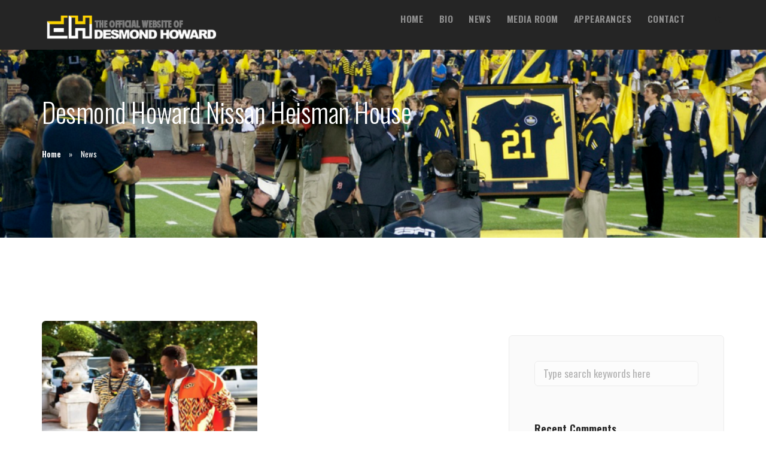

--- FILE ---
content_type: text/html; charset=UTF-8
request_url: https://desmondhoward.com/tag/desmond-howard-nissan-heisman-house/
body_size: 10865
content:
<!doctype html>
<html lang="en-US">

<head>
	<meta charset="UTF-8">
	<meta name="viewport" content="width=device-width, initial-scale=1.0">
	<meta http-equiv="X-UA-Compatible" content="IE=edge, IE=11, IE=10"> 
	<link rel="pingback" href="https://desmondhoward.com/xmlrpc.php" />
	<title>Desmond Howard Nissan Heisman House &#8211; Desmond Howard</title>
<meta name='robots' content='max-image-preview:large' />
<link rel='dns-prefetch' href='//fonts.googleapis.com' />
<link rel="alternate" type="application/rss+xml" title="Desmond Howard &raquo; Feed" href="https://desmondhoward.com/feed/" />
<link rel="alternate" type="application/rss+xml" title="Desmond Howard &raquo; Comments Feed" href="https://desmondhoward.com/comments/feed/" />
<link rel="alternate" type="application/rss+xml" title="Desmond Howard &raquo; Desmond Howard Nissan Heisman House Tag Feed" href="https://desmondhoward.com/tag/desmond-howard-nissan-heisman-house/feed/" />
<style id='wp-img-auto-sizes-contain-inline-css' type='text/css'>
img:is([sizes=auto i],[sizes^="auto," i]){contain-intrinsic-size:3000px 1500px}
/*# sourceURL=wp-img-auto-sizes-contain-inline-css */
</style>
<style id='wp-emoji-styles-inline-css' type='text/css'>

	img.wp-smiley, img.emoji {
		display: inline !important;
		border: none !important;
		box-shadow: none !important;
		height: 1em !important;
		width: 1em !important;
		margin: 0 0.07em !important;
		vertical-align: -0.1em !important;
		background: none !important;
		padding: 0 !important;
	}
/*# sourceURL=wp-emoji-styles-inline-css */
</style>
<style id='wp-block-library-inline-css' type='text/css'>
:root{--wp-block-synced-color:#7a00df;--wp-block-synced-color--rgb:122,0,223;--wp-bound-block-color:var(--wp-block-synced-color);--wp-editor-canvas-background:#ddd;--wp-admin-theme-color:#007cba;--wp-admin-theme-color--rgb:0,124,186;--wp-admin-theme-color-darker-10:#006ba1;--wp-admin-theme-color-darker-10--rgb:0,107,160.5;--wp-admin-theme-color-darker-20:#005a87;--wp-admin-theme-color-darker-20--rgb:0,90,135;--wp-admin-border-width-focus:2px}@media (min-resolution:192dpi){:root{--wp-admin-border-width-focus:1.5px}}.wp-element-button{cursor:pointer}:root .has-very-light-gray-background-color{background-color:#eee}:root .has-very-dark-gray-background-color{background-color:#313131}:root .has-very-light-gray-color{color:#eee}:root .has-very-dark-gray-color{color:#313131}:root .has-vivid-green-cyan-to-vivid-cyan-blue-gradient-background{background:linear-gradient(135deg,#00d084,#0693e3)}:root .has-purple-crush-gradient-background{background:linear-gradient(135deg,#34e2e4,#4721fb 50%,#ab1dfe)}:root .has-hazy-dawn-gradient-background{background:linear-gradient(135deg,#faaca8,#dad0ec)}:root .has-subdued-olive-gradient-background{background:linear-gradient(135deg,#fafae1,#67a671)}:root .has-atomic-cream-gradient-background{background:linear-gradient(135deg,#fdd79a,#004a59)}:root .has-nightshade-gradient-background{background:linear-gradient(135deg,#330968,#31cdcf)}:root .has-midnight-gradient-background{background:linear-gradient(135deg,#020381,#2874fc)}:root{--wp--preset--font-size--normal:16px;--wp--preset--font-size--huge:42px}.has-regular-font-size{font-size:1em}.has-larger-font-size{font-size:2.625em}.has-normal-font-size{font-size:var(--wp--preset--font-size--normal)}.has-huge-font-size{font-size:var(--wp--preset--font-size--huge)}.has-text-align-center{text-align:center}.has-text-align-left{text-align:left}.has-text-align-right{text-align:right}.has-fit-text{white-space:nowrap!important}#end-resizable-editor-section{display:none}.aligncenter{clear:both}.items-justified-left{justify-content:flex-start}.items-justified-center{justify-content:center}.items-justified-right{justify-content:flex-end}.items-justified-space-between{justify-content:space-between}.screen-reader-text{border:0;clip-path:inset(50%);height:1px;margin:-1px;overflow:hidden;padding:0;position:absolute;width:1px;word-wrap:normal!important}.screen-reader-text:focus{background-color:#ddd;clip-path:none;color:#444;display:block;font-size:1em;height:auto;left:5px;line-height:normal;padding:15px 23px 14px;text-decoration:none;top:5px;width:auto;z-index:100000}html :where(.has-border-color){border-style:solid}html :where([style*=border-top-color]){border-top-style:solid}html :where([style*=border-right-color]){border-right-style:solid}html :where([style*=border-bottom-color]){border-bottom-style:solid}html :where([style*=border-left-color]){border-left-style:solid}html :where([style*=border-width]){border-style:solid}html :where([style*=border-top-width]){border-top-style:solid}html :where([style*=border-right-width]){border-right-style:solid}html :where([style*=border-bottom-width]){border-bottom-style:solid}html :where([style*=border-left-width]){border-left-style:solid}html :where(img[class*=wp-image-]){height:auto;max-width:100%}:where(figure){margin:0 0 1em}html :where(.is-position-sticky){--wp-admin--admin-bar--position-offset:var(--wp-admin--admin-bar--height,0px)}@media screen and (max-width:600px){html :where(.is-position-sticky){--wp-admin--admin-bar--position-offset:0px}}

/*# sourceURL=wp-block-library-inline-css */
</style><style id='global-styles-inline-css' type='text/css'>
:root{--wp--preset--aspect-ratio--square: 1;--wp--preset--aspect-ratio--4-3: 4/3;--wp--preset--aspect-ratio--3-4: 3/4;--wp--preset--aspect-ratio--3-2: 3/2;--wp--preset--aspect-ratio--2-3: 2/3;--wp--preset--aspect-ratio--16-9: 16/9;--wp--preset--aspect-ratio--9-16: 9/16;--wp--preset--color--black: #000000;--wp--preset--color--cyan-bluish-gray: #abb8c3;--wp--preset--color--white: #ffffff;--wp--preset--color--pale-pink: #f78da7;--wp--preset--color--vivid-red: #cf2e2e;--wp--preset--color--luminous-vivid-orange: #ff6900;--wp--preset--color--luminous-vivid-amber: #fcb900;--wp--preset--color--light-green-cyan: #7bdcb5;--wp--preset--color--vivid-green-cyan: #00d084;--wp--preset--color--pale-cyan-blue: #8ed1fc;--wp--preset--color--vivid-cyan-blue: #0693e3;--wp--preset--color--vivid-purple: #9b51e0;--wp--preset--gradient--vivid-cyan-blue-to-vivid-purple: linear-gradient(135deg,rgb(6,147,227) 0%,rgb(155,81,224) 100%);--wp--preset--gradient--light-green-cyan-to-vivid-green-cyan: linear-gradient(135deg,rgb(122,220,180) 0%,rgb(0,208,130) 100%);--wp--preset--gradient--luminous-vivid-amber-to-luminous-vivid-orange: linear-gradient(135deg,rgb(252,185,0) 0%,rgb(255,105,0) 100%);--wp--preset--gradient--luminous-vivid-orange-to-vivid-red: linear-gradient(135deg,rgb(255,105,0) 0%,rgb(207,46,46) 100%);--wp--preset--gradient--very-light-gray-to-cyan-bluish-gray: linear-gradient(135deg,rgb(238,238,238) 0%,rgb(169,184,195) 100%);--wp--preset--gradient--cool-to-warm-spectrum: linear-gradient(135deg,rgb(74,234,220) 0%,rgb(151,120,209) 20%,rgb(207,42,186) 40%,rgb(238,44,130) 60%,rgb(251,105,98) 80%,rgb(254,248,76) 100%);--wp--preset--gradient--blush-light-purple: linear-gradient(135deg,rgb(255,206,236) 0%,rgb(152,150,240) 100%);--wp--preset--gradient--blush-bordeaux: linear-gradient(135deg,rgb(254,205,165) 0%,rgb(254,45,45) 50%,rgb(107,0,62) 100%);--wp--preset--gradient--luminous-dusk: linear-gradient(135deg,rgb(255,203,112) 0%,rgb(199,81,192) 50%,rgb(65,88,208) 100%);--wp--preset--gradient--pale-ocean: linear-gradient(135deg,rgb(255,245,203) 0%,rgb(182,227,212) 50%,rgb(51,167,181) 100%);--wp--preset--gradient--electric-grass: linear-gradient(135deg,rgb(202,248,128) 0%,rgb(113,206,126) 100%);--wp--preset--gradient--midnight: linear-gradient(135deg,rgb(2,3,129) 0%,rgb(40,116,252) 100%);--wp--preset--font-size--small: 13px;--wp--preset--font-size--medium: 20px;--wp--preset--font-size--large: 36px;--wp--preset--font-size--x-large: 42px;--wp--preset--spacing--20: 0.44rem;--wp--preset--spacing--30: 0.67rem;--wp--preset--spacing--40: 1rem;--wp--preset--spacing--50: 1.5rem;--wp--preset--spacing--60: 2.25rem;--wp--preset--spacing--70: 3.38rem;--wp--preset--spacing--80: 5.06rem;--wp--preset--shadow--natural: 6px 6px 9px rgba(0, 0, 0, 0.2);--wp--preset--shadow--deep: 12px 12px 50px rgba(0, 0, 0, 0.4);--wp--preset--shadow--sharp: 6px 6px 0px rgba(0, 0, 0, 0.2);--wp--preset--shadow--outlined: 6px 6px 0px -3px rgb(255, 255, 255), 6px 6px rgb(0, 0, 0);--wp--preset--shadow--crisp: 6px 6px 0px rgb(0, 0, 0);}:where(.is-layout-flex){gap: 0.5em;}:where(.is-layout-grid){gap: 0.5em;}body .is-layout-flex{display: flex;}.is-layout-flex{flex-wrap: wrap;align-items: center;}.is-layout-flex > :is(*, div){margin: 0;}body .is-layout-grid{display: grid;}.is-layout-grid > :is(*, div){margin: 0;}:where(.wp-block-columns.is-layout-flex){gap: 2em;}:where(.wp-block-columns.is-layout-grid){gap: 2em;}:where(.wp-block-post-template.is-layout-flex){gap: 1.25em;}:where(.wp-block-post-template.is-layout-grid){gap: 1.25em;}.has-black-color{color: var(--wp--preset--color--black) !important;}.has-cyan-bluish-gray-color{color: var(--wp--preset--color--cyan-bluish-gray) !important;}.has-white-color{color: var(--wp--preset--color--white) !important;}.has-pale-pink-color{color: var(--wp--preset--color--pale-pink) !important;}.has-vivid-red-color{color: var(--wp--preset--color--vivid-red) !important;}.has-luminous-vivid-orange-color{color: var(--wp--preset--color--luminous-vivid-orange) !important;}.has-luminous-vivid-amber-color{color: var(--wp--preset--color--luminous-vivid-amber) !important;}.has-light-green-cyan-color{color: var(--wp--preset--color--light-green-cyan) !important;}.has-vivid-green-cyan-color{color: var(--wp--preset--color--vivid-green-cyan) !important;}.has-pale-cyan-blue-color{color: var(--wp--preset--color--pale-cyan-blue) !important;}.has-vivid-cyan-blue-color{color: var(--wp--preset--color--vivid-cyan-blue) !important;}.has-vivid-purple-color{color: var(--wp--preset--color--vivid-purple) !important;}.has-black-background-color{background-color: var(--wp--preset--color--black) !important;}.has-cyan-bluish-gray-background-color{background-color: var(--wp--preset--color--cyan-bluish-gray) !important;}.has-white-background-color{background-color: var(--wp--preset--color--white) !important;}.has-pale-pink-background-color{background-color: var(--wp--preset--color--pale-pink) !important;}.has-vivid-red-background-color{background-color: var(--wp--preset--color--vivid-red) !important;}.has-luminous-vivid-orange-background-color{background-color: var(--wp--preset--color--luminous-vivid-orange) !important;}.has-luminous-vivid-amber-background-color{background-color: var(--wp--preset--color--luminous-vivid-amber) !important;}.has-light-green-cyan-background-color{background-color: var(--wp--preset--color--light-green-cyan) !important;}.has-vivid-green-cyan-background-color{background-color: var(--wp--preset--color--vivid-green-cyan) !important;}.has-pale-cyan-blue-background-color{background-color: var(--wp--preset--color--pale-cyan-blue) !important;}.has-vivid-cyan-blue-background-color{background-color: var(--wp--preset--color--vivid-cyan-blue) !important;}.has-vivid-purple-background-color{background-color: var(--wp--preset--color--vivid-purple) !important;}.has-black-border-color{border-color: var(--wp--preset--color--black) !important;}.has-cyan-bluish-gray-border-color{border-color: var(--wp--preset--color--cyan-bluish-gray) !important;}.has-white-border-color{border-color: var(--wp--preset--color--white) !important;}.has-pale-pink-border-color{border-color: var(--wp--preset--color--pale-pink) !important;}.has-vivid-red-border-color{border-color: var(--wp--preset--color--vivid-red) !important;}.has-luminous-vivid-orange-border-color{border-color: var(--wp--preset--color--luminous-vivid-orange) !important;}.has-luminous-vivid-amber-border-color{border-color: var(--wp--preset--color--luminous-vivid-amber) !important;}.has-light-green-cyan-border-color{border-color: var(--wp--preset--color--light-green-cyan) !important;}.has-vivid-green-cyan-border-color{border-color: var(--wp--preset--color--vivid-green-cyan) !important;}.has-pale-cyan-blue-border-color{border-color: var(--wp--preset--color--pale-cyan-blue) !important;}.has-vivid-cyan-blue-border-color{border-color: var(--wp--preset--color--vivid-cyan-blue) !important;}.has-vivid-purple-border-color{border-color: var(--wp--preset--color--vivid-purple) !important;}.has-vivid-cyan-blue-to-vivid-purple-gradient-background{background: var(--wp--preset--gradient--vivid-cyan-blue-to-vivid-purple) !important;}.has-light-green-cyan-to-vivid-green-cyan-gradient-background{background: var(--wp--preset--gradient--light-green-cyan-to-vivid-green-cyan) !important;}.has-luminous-vivid-amber-to-luminous-vivid-orange-gradient-background{background: var(--wp--preset--gradient--luminous-vivid-amber-to-luminous-vivid-orange) !important;}.has-luminous-vivid-orange-to-vivid-red-gradient-background{background: var(--wp--preset--gradient--luminous-vivid-orange-to-vivid-red) !important;}.has-very-light-gray-to-cyan-bluish-gray-gradient-background{background: var(--wp--preset--gradient--very-light-gray-to-cyan-bluish-gray) !important;}.has-cool-to-warm-spectrum-gradient-background{background: var(--wp--preset--gradient--cool-to-warm-spectrum) !important;}.has-blush-light-purple-gradient-background{background: var(--wp--preset--gradient--blush-light-purple) !important;}.has-blush-bordeaux-gradient-background{background: var(--wp--preset--gradient--blush-bordeaux) !important;}.has-luminous-dusk-gradient-background{background: var(--wp--preset--gradient--luminous-dusk) !important;}.has-pale-ocean-gradient-background{background: var(--wp--preset--gradient--pale-ocean) !important;}.has-electric-grass-gradient-background{background: var(--wp--preset--gradient--electric-grass) !important;}.has-midnight-gradient-background{background: var(--wp--preset--gradient--midnight) !important;}.has-small-font-size{font-size: var(--wp--preset--font-size--small) !important;}.has-medium-font-size{font-size: var(--wp--preset--font-size--medium) !important;}.has-large-font-size{font-size: var(--wp--preset--font-size--large) !important;}.has-x-large-font-size{font-size: var(--wp--preset--font-size--x-large) !important;}
/*# sourceURL=global-styles-inline-css */
</style>

<style id='classic-theme-styles-inline-css' type='text/css'>
/*! This file is auto-generated */
.wp-block-button__link{color:#fff;background-color:#32373c;border-radius:9999px;box-shadow:none;text-decoration:none;padding:calc(.667em + 2px) calc(1.333em + 2px);font-size:1.125em}.wp-block-file__button{background:#32373c;color:#fff;text-decoration:none}
/*# sourceURL=/wp-includes/css/classic-themes.min.css */
</style>
<link rel='stylesheet' id='contact-form-7-css' href='https://desmondhoward.com/wp-content/plugins/contact-form-7/includes/css/styles.css?ver=6.1.4' type='text/css' media='all' />
<style id='contact-form-7-inline-css' type='text/css'>
.wpcf7 .wpcf7-recaptcha iframe {margin-bottom: 0;}.wpcf7 .wpcf7-recaptcha[data-align="center"] > div {margin: 0 auto;}.wpcf7 .wpcf7-recaptcha[data-align="right"] > div {margin: 0 0 0 auto;}
/*# sourceURL=contact-form-7-inline-css */
</style>
<link rel='stylesheet' id='stack-style-css' href='https://desmondhoward.com/wp-content/themes/stack/style.css?ver=6.9' type='text/css' media='all' />
<link rel='stylesheet' id='stack-child-style-css' href='https://desmondhoward.com/wp-content/themes/stack-child/style.css?ver=10.0.0' type='text/css' media='all' />
<link rel='stylesheet' id='ebor-google-font-css' href='//fonts.googleapis.com/css?family=Oswald%3A200%2C300%2C400%2C400i%2C500%2C600%2C700%7CMerriweather%3A300%2C300i%7CMaterial+Icons&#038;ver=10.0.0' type='text/css' media='all' />
<link rel='stylesheet' id='bootstrap-css' href='https://desmondhoward.com/wp-content/themes/stack/style/css/bootstrap.css?ver=10.0.0' type='text/css' media='all' />
<link rel='stylesheet' id='ebor-icons-css' href='https://desmondhoward.com/wp-content/themes/stack/style/css/icons.css?ver=10.0.0' type='text/css' media='all' />
<link rel='stylesheet' id='ebor-plugins-css' href='https://desmondhoward.com/wp-content/themes/stack/style/css/plugins.css?ver=10.0.0' type='text/css' media='all' />
<link rel='stylesheet' id='ebor-theme-css' href='https://desmondhoward.com/wp-content/uploads/wp-less/stack/style/css/theme-2d19197ea4.css' type='text/css' media='all' />
<link rel='stylesheet' id='ebor-style-css' href='https://desmondhoward.com/wp-content/themes/stack-child/style.css?ver=10.0.0' type='text/css' media='all' />
<style id='ebor-style-inline-css' type='text/css'>

			.btn--primary .btn__text, .btn--primary:visited .btn__text {
			    color: #ffffff;	
			}
			input[type].btn--primary,
			.pos-fixed.bar--transparent.bg--primary,
			.ebor-cart-count, .woocommerce #respond input#submit.alt.disabled, .woocommerce #respond input#submit.alt.disabled:hover, .woocommerce #respond input#submit.alt:disabled, .woocommerce #respond input#submit.alt:disabled:hover, .woocommerce #respond input#submit.alt:disabled[disabled], .woocommerce #respond input#submit.alt:disabled[disabled]:hover, .woocommerce a.button.alt.disabled, .woocommerce a.button.alt.disabled:hover, .woocommerce a.button.alt:disabled, .woocommerce a.button.alt:disabled:hover, .woocommerce a.button.alt:disabled[disabled], .woocommerce a.button.alt:disabled[disabled]:hover, .woocommerce button.button.alt.disabled, .woocommerce button.button.alt.disabled:hover, .woocommerce button.button.alt:disabled, .woocommerce button.button.alt:disabled:hover, .woocommerce button.button.alt:disabled[disabled], .woocommerce button.button.alt:disabled[disabled]:hover, .woocommerce input.button.alt.disabled, .woocommerce input.button.alt.disabled:hover, .woocommerce input.button.alt:disabled, .woocommerce input.button.alt:disabled:hover, .woocommerce input.button.alt:disabled[disabled], .woocommerce input.button.alt:disabled[disabled]:hover {
				background: #f9d147;	
			}
			.pos-fixed.bar--transparent.bg--secondary {
				background: #FAFAFA;
			}
			.pos-fixed.bar--transparent.bg--dark {
				background: #252525;
			}
			.pos-fixed.bar--transparent.bg--primary-1 {
				background: #333333;
			}
			.bg--white h1, .bg--white h2, .bg--white h3, .bg--white h4, .bg--white h5, .bg--white h6, .bg--white i, .mobile-header .cart-link {
			    color: #252525;
			}
			@media all and (max-width:767px) {
			    .bar.bg--dark.bar--mobile-sticky[data-scroll-class*="fixed"].pos-fixed,
			    .bar.bg--dark.bar--mobile-sticky[data-scroll-class*="fixed"]+.bar.pos-fixed {
			    	background: #252525;
			    }
			    .bar.bg--secondary.bar--mobile-sticky[data-scroll-class*="fixed"].pos-fixed,
			    .bar.bg--secondary.bar--mobile-sticky[data-scroll-class*="fixed"]+.bar.pos-fixed {
			    	background: #FAFAFA;
			    }
			}
			.thumbnails-slider .thumbnail-trigger.active img {
				border: 1px solid #f9d147;
			}
			.menu-horizontal > li > a, .menu-horizontal > li > span, .menu-horizontal > li > .modal-instance > .modal-trigger {
				font-size: 1em;
			}
			.woocommerce #respond input#submit.alt, 
			.woocommerce a.button.alt, 
			.woocommerce button.button.alt, 
			.woocommerce input.button.alt,
			.woocommerce #respond input#submit, 
			.woocommerce a.button, 
			.woocommerce button.button, 
			.woocommerce input.button {
				background: #f9d147;
				color: #fff;
				transition: 0.1s linear;
			}
			.woocommerce #respond input#submit.alt:hover, 
			.woocommerce a.button.alt:hover, 
			.woocommerce button.button.alt:hover, 
			.woocommerce input.button.alt:hover,
			.woocommerce #respond input#submit:hover, 
			.woocommerce a.button:hover, 
			.woocommerce button.button:hover, 
			.woocommerce input.button:hover {
				color: #fff;
				opacity: 0.9;
				background: #f9d147;
				transform: translate3d(0, -2px, 0);
				-webkit-transform: translate3d(0, -2px, 0);
			}
		
/*# sourceURL=ebor-style-inline-css */
</style>
<link rel='stylesheet' id='ebor-iconsmind-css' href='https://desmondhoward.com/wp-content/themes/stack/style/css/iconsmind.css?ver=10.0.0' type='text/css' media='all' />
<script type="text/javascript" src="https://desmondhoward.com/wp-includes/js/jquery/jquery.min.js?ver=3.7.1" id="jquery-core-js"></script>
<script type="text/javascript" src="https://desmondhoward.com/wp-includes/js/jquery/jquery-migrate.min.js?ver=3.4.1" id="jquery-migrate-js"></script>
<link rel="https://api.w.org/" href="https://desmondhoward.com/wp-json/" /><link rel="alternate" title="JSON" type="application/json" href="https://desmondhoward.com/wp-json/wp/v2/tags/77" /><link rel="EditURI" type="application/rsd+xml" title="RSD" href="https://desmondhoward.com/xmlrpc.php?rsd" />
<meta name="generator" content="WordPress 6.9" />
<style type="text/css">.recentcomments a{display:inline !important;padding:0 !important;margin:0 !important;}</style><link rel="icon" href="https://desmondhoward.com/wp-content/uploads/2021/02/cropped-desmmond-fav-32x32.png" sizes="32x32" />
<link rel="icon" href="https://desmondhoward.com/wp-content/uploads/2021/02/cropped-desmmond-fav-192x192.png" sizes="192x192" />
<link rel="apple-touch-icon" href="https://desmondhoward.com/wp-content/uploads/2021/02/cropped-desmmond-fav-180x180.png" />
<meta name="msapplication-TileImage" content="https://desmondhoward.com/wp-content/uploads/2021/02/cropped-desmmond-fav-270x270.png" />
		<style type="text/css" id="wp-custom-css">
			/*BIO CSS*/

.masonry-filter-container{
	display: none;}

/* .masonry hr + .masonry__container, .masonry hr + .row{
	margin-top: -157px;} */

hr{
	display: none;
}

.project-thumb__title > span{
	display: none;	
}

.project-thumb__title > h5{
	margin-top:25% !important;
	font-size:2em;
}


/*BIO CSS*/

input[type="submit"] {
    -webkit-appearance: none;
    background: none;
    -webkit-transition: all 300ms ease;
    -moz-transition: all 300ms ease;
    transition: all 300ms ease;
    min-width: 155px;
    border-radius: 25px;
    display: inline-block;
    padding: 14px 28px 13px 28px;
    line-height: 1;
    border: 2px solid #fff;
    font-family: Raleway, "Open Sans", "Helvetica Neue", Helvetica, Arial, sans-serif;
    font-weight: bold;
    font-size: 11px;
    text-transform: uppercase;
    letter-spacing: 1px;
    color: #fff;
    max-width: 155px;
}

footer{
	padding-top:1.428571em;
}

#nav_menu-2 > h6{
	font-size: 1.2em;
}

h6.type--uppercase{
	font-size: 1.2em;
}

.grecaptcha-badge { opacity:0;}



/* .video-cover.border--round{
	margin-top: -40px;
} */

.page .sidebar, .col-md-1.col-sm-12 + .col-md-4 > .sidebar{
	margin-top: 86px;
}

[data-gradient-bg] {
    background: #fff;
		
}

#menu-desmond-howard-menu{
	font-size: 1.2em;
}

#menu-desmond-howard-menu-1{
	font-size: 1.2em;
}

/* .video-play-icon{
	display: none;
} */

/* 

.video-cover.border--round > div.background-image-holder{
	display: none;
} */

.bg--primary p,
.bg--primary span,
.bg--primary ul,
.bg--primary a:not(.btn) {
  color: #080808;
}

h5:not(:last-child), .h5:not(:last-child){
	margin-bottom: -20px;
}
	
.type--fine-print{
	display:none;
}

section, footer {
    padding-top: 7.42857143em;
    padding-bottom: 4.428571em;
}


section.unpad {
    padding: 0px;
    padding-bottom: 65px;
}

.comments{
	display: none;
}

.comments-form{
	display: none;
}

.post-author{
	display: none;
}

.single-post-cta{
	display: none;
}

.list--hover li:not(:hover) {
    opacity: 1;
}

h5:not(:last-child), .h5:not(:last-child) {
    margin-bottom: -8px;
}

.slide{
	cursor: default;
}

/*NEW and BIO*/


/* .background-image-holder{
	
	height: 588px;
	max-width: 100%;
}

@media screen and (max-width: 1250px) {
	.background-image-holder{
	
	height: 478px;
	max-width: 100%;
}
}

@media screen and (max-width: 850px) {
	.background-image-holder{
	
	height: 378px;
	max-width: 100%;
}
}


.masonry{
	padding-top: 20%;
}

.col-md-4.hidden-sm{
	padding-top: 10%
}

.col-md-10.col-md-offset-1{
	padding-top: 21%;
}

 */

.video-play-icon {
    width: 4em;
    height: 4em;
    border-radius: 50%;
    position: relative;
    z-index: 4;
    display: inline-block;
    border: 2px solid #ffffff;
    cursor: pointer;
    background: #ffffff;
	
}

h1{
	font-size: 3em;
}		</style>
		</head>

<body class="archive tag tag-desmond-howard-nissan-heisman-house tag-77 wp-theme-stack wp-child-theme-stack-child stack--rounded normal-layout active-tabs active-accordions parallax-enable-mobile variant-v1-6-0" data-smooth-scroll-offset="0" data-smooth-scroll-offset-mobile="0" data-skip-responsive-menu="no">


<a href="#" id="start" title="Start"></a>

<div class="notification pos-top pos-right search-box bg--white border--bottom" data-animation="from-top" data-notification-link="search-box">
	<form method="get" action="https://desmondhoward.com/">
		<div class="row">
			<div class="col-md-6 col-md-offset-3 col-sm-8 col-sm-offset-2">
				<input type="search" name="s" placeholder="Type search query and hit enter" />
			</div>
		</div><!--end of row-->
	</form>
</div><!--end of notification-->
<div class="nav-container">
	
	<div class="bar bar--sm visible-xs bg--dark bar--mobile-sticky" data-scroll-class="200px:pos-fixed">
		<div class="container">
			<div class="row">
				<div class="col-xs-8 col-sm-10">
					
<a href="https://desmondhoward.com/" class="logo-holder">
		<img class="logo logo-dark" alt="The Official Website of Desmond Howard" src="https://desmondhoward.com/wp-content/uploads/2021/02/desmond-howard-big-logo-1.png" />
	<img class="logo logo-light" alt="The Official Website of Desmond Howard" src="https://desmondhoward.com/wp-content/uploads/2021/02/desmond-howard-big-logo-1.png" />
</a>				</div>
				<div class="col-xs-4 col-sm-2 text-right mobile-header">
										<a href="#" class="hamburger-toggle" data-toggle-class="#menu1;hidden-xs">
						<i class="icon--sm stack-interface stack-menu"></i>
					</a>
				</div>
			</div><!--end of row-->
		</div><!--end of container-->
	</div><!--end bar-->
	
	<nav id="menu1" class="bar bar--sm bar-1 hidden-xs hiddem-sm bg--dark" data-scroll-class="200px:pos-fixed">
		<div class="container">
			<div class="row">
				<div class="col-md-1 col-sm-2 hidden-xs">
					<div class="bar__module">
						
<a href="https://desmondhoward.com/" class="logo-holder">
		<img class="logo logo-dark" alt="The Official Website of Desmond Howard" src="https://desmondhoward.com/wp-content/uploads/2021/02/desmond-howard-big-logo-1.png" />
	<img class="logo logo-light" alt="The Official Website of Desmond Howard" src="https://desmondhoward.com/wp-content/uploads/2021/02/desmond-howard-big-logo-1.png" />
</a>	
					</div><!--end module-->
				</div>
				<div class="col-md-11 col-sm-12 text-right text-left-xs text-left-sm">
					<div class="bar__module">
	<ul id="menu-desmond-howard-menu" class="menu-horizontal text-left"><li id="menu-item-4131" class="menu-item menu-item-type-post_type menu-item-object-page menu-item-home menu-item-4131"><a href="https://desmondhoward.com/">Home</a></li>
<li id="menu-item-4132" class="menu-item menu-item-type-post_type menu-item-object-page menu-item-4132"><a href="https://desmondhoward.com/desmond-howard-bio/">Bio</a></li>
<li id="menu-item-4127" class="menu-item menu-item-type-post_type menu-item-object-page menu-item-4127"><a href="https://desmondhoward.com/news/">News</a></li>
<li id="menu-item-4129" class="menu-item menu-item-type-post_type menu-item-object-page menu-item-4129"><a href="https://desmondhoward.com/media-room/">Media Room</a></li>
<li id="menu-item-4130" class="menu-item menu-item-type-post_type menu-item-object-page menu-item-4130"><a href="https://desmondhoward.com/desmond-howard-appearances/">Appearances</a></li>
<li id="menu-item-4128" class="menu-item menu-item-type-post_type menu-item-object-page menu-item-4128"><a href="https://desmondhoward.com/contact-desmond-howard/">Contact</a></li>
</ul></div>	
					
<div class="bar__module stack-header-buttons">
	
			<a href="#" data-notification-link="search-box">
			<i class="stack-search"></i>
		</a>
		
							
		
		
</div><!--end module-->				</div>
			</div><!--end of row-->
		</div><!--end of container-->
	</nav><!--end bar-->

</div>
<div class="main-container">


				<section class="imagebg space--sm breadcrumb--section">
					<div class="background-image-holder"><img src="https://desmondhoward.com/wp-content/uploads/2020/09/Screen-Shot-2020-09-24-at-10.33.20-AM.png" alt="Heisman House Commercials" /></div>
				    <div class="container">
				        <div class="row">
				            <div class="col-sm-12">
				            	<h1 class="team-title">Desmond Howard Nissan Heisman House</h1>
				                <ol class="breadcrumbs"><li><a href="https://desmondhoward.com/" class="home-link" rel="home">Home</a></li><li class="active">News</li></ol>
				                
				            </div>
				        </div><!--end of row-->
				    </div><!--end of container-->
				</section>
			
<section class="space--sm unpad--top">
	<div class="container">
		<div class="row">

	<div class="col-sm-12 col-md-8">
		<div class="masonry">
		
							<div class="masonry-filter-container">
					
<span>Category:</span>
<div class="masonry-filter-holder masonry-filter-holder-post">
	<div class="masonry__filters blog-filters">
		<ul>
			<li class="active js-no-action">All Categories</li>	<li class="cat-item cat-item-60 js-no-action"><a href="https://desmondhoward.com/category/awards-recognition/">Awards/Recognition</a>
</li>
	<li class="cat-item cat-item-49 js-no-action"><a href="https://desmondhoward.com/category/broadcasting/">Broadcasting</a>
</li>
	<li class="cat-item cat-item-59 js-no-action"><a href="https://desmondhoward.com/category/commercials/">Commercials</a>
</li>
	<li class="cat-item cat-item-58 js-no-action"><a href="https://desmondhoward.com/category/endorsements/">Endorsements</a>
</li>
	<li class="cat-item cat-item-61 js-no-action"><a href="https://desmondhoward.com/category/espn-gameday/">ESPN Gameday</a>
</li>
	<li class="cat-item cat-item-53 js-no-action"><a href="https://desmondhoward.com/category/events-and-appearances/">Events and Appearances</a>
</li>
	<li class="cat-item cat-item-52 js-no-action"><a href="https://desmondhoward.com/category/football/">Football</a>
</li>
	<li class="cat-item cat-item-56 js-no-action"><a href="https://desmondhoward.com/category/general-news/">General News</a>
</li>
	<li class="cat-item cat-item-55 js-no-action"><a href="https://desmondhoward.com/category/health-and-wellness/">Health and Wellness</a>
</li>
	<li class="cat-item cat-item-62 js-no-action"><a href="https://desmondhoward.com/category/heisman/">Heisman</a>
</li>
	<li class="cat-item cat-item-78 js-no-action"><a href="https://desmondhoward.com/category/heisman-house/">Heisman House</a>
</li>
	<li class="cat-item cat-item-54 js-no-action"><a href="https://desmondhoward.com/category/media/">Media</a>
</li>
	<li class="cat-item cat-item-51 js-no-action"><a href="https://desmondhoward.com/category/michigan/">Michigan</a>
</li>
		</ul>
	</div>
</div>				</div>
				
				<hr>
						
			<div class="row">
				<div class="masonry__container">
				
					<div class="masonry__item col-sm-6"></div>
					
					<div id="post-4792" class="masonry__item col-sm-6 col-md-6 post-4792 post type-post status-publish format-standard has-post-thumbnail hentry category-commercials category-endorsements category-events-and-appearances category-football category-general-news category-media category-michigan tag-contact-desmond-howard tag-desmond-howard-agent tag-desmond-howard-appearance tag-desmond-howard-endorsement tag-desmond-howard-nissan-heisman-house">
	<article class="feature feature-1 pricing-1">
	
		<a href="https://desmondhoward.com/2014/06/24/heisman-house-commercials/" class="block">
			<img width="400" height="266" src="https://desmondhoward.com/wp-content/uploads/2014/06/Screen-Shot-2020-10-02-at-10.32.42-AM-1-e1601649474760.png" class="attachment-large size-large wp-post-image" alt="" decoding="async" fetchpriority="high" />		</a>
		
		<div class="feature__body boxed boxed--border">
		
						
			<span class="type--fine-print">
				June 24, 2014			</span>
			
			<a class="h5 display-block" href="https://desmondhoward.com/2014/06/24/heisman-house-commercials/">Heisman House Commercials</a><p>Desmond has been featured in several Nissan Heisman House commercials over the years with many...</p>
			
			<a href="https://desmondhoward.com/2014/06/24/heisman-house-commercials/" class="btn">Read More</a>
			
		</div>
		
	</article>
</div><!--end item-->	
				</div><!--end of masonry container-->
			</div><!--end row-->
			
			
<div class="pagination">

		
		
		
</div>			
		</div><!--end masonry-->
	</div>
	
	<div class="col-md-4 hidden-sm">
	
		
		<div class="sidebar boxed boxed--border boxed--lg bg--secondary">
			<div id="search-2" class="widget widget_search sidebar__widget"><form class="form--horizontal" method="get" id="searchform" action="https://desmondhoward.com/">
	<div class="col-sm-8">
		<input type="text" name="s" placeholder="Type search keywords here" />
	</div>
	<div class="col-sm-4">
		<button type="submit" class="btn btn--primary type--uppercase">Search</button>
	</div>
</form></div><div id="recent-comments-2" class="widget widget_recent_comments sidebar__widget"><h5>Recent Comments</h5><ul id="recentcomments"><li class="recentcomments"><span class="comment-author-link"><a href="https://canadianmedsmax.com/#" class="url" rel="ugc external nofollow">Josephger</a></span> on <a href="https://desmondhoward.com/2011/07/16/howard-leads-16-into-cfhof/#comment-37900">Howard Leads 16 into CFHOF</a></li><li class="recentcomments"><span class="comment-author-link">JosephFet</span> on <a href="https://desmondhoward.com/2021/09/13/howard-stars-in-2021-heisman-house-commercials/#comment-37898">Howard Stars in 2021 Heisman House</a></li><li class="recentcomments"><span class="comment-author-link">JosephFet</span> on <a href="https://desmondhoward.com/2022/10/25/desmond-stars-in-heisman-house-commercials/#comment-37897">Desmond Stars in Heisman House Commercials</a></li><li class="recentcomments"><span class="comment-author-link">CraigWrino</span> on <a href="https://desmondhoward.com/2018/04/25/desmond-howard-covers-the-2018-nfl-draft/#comment-37896">Desmond Covers 2018 NFL Draft</a></li><li class="recentcomments"><span class="comment-author-link">MichaelLex</span> on <a href="https://desmondhoward.com/2018/08/31/the-real-life-diet-of-desmond-howard/#comment-37895">The Real Life Diet of Desmond Howard</a></li></ul></div><div id="categories-3" class="widget widget_categories sidebar__widget"><h5>Categories</h5>
			<ul>
					<li class="cat-item cat-item-60 js-no-action"><a href="https://desmondhoward.com/category/awards-recognition/">Awards/Recognition</a>
</li>
	<li class="cat-item cat-item-49 js-no-action"><a href="https://desmondhoward.com/category/broadcasting/">Broadcasting</a>
</li>
	<li class="cat-item cat-item-59 js-no-action"><a href="https://desmondhoward.com/category/commercials/">Commercials</a>
</li>
	<li class="cat-item cat-item-58 js-no-action"><a href="https://desmondhoward.com/category/endorsements/">Endorsements</a>
</li>
	<li class="cat-item cat-item-61 js-no-action"><a href="https://desmondhoward.com/category/espn-gameday/">ESPN Gameday</a>
</li>
	<li class="cat-item cat-item-53 js-no-action"><a href="https://desmondhoward.com/category/events-and-appearances/">Events and Appearances</a>
</li>
	<li class="cat-item cat-item-52 js-no-action"><a href="https://desmondhoward.com/category/football/">Football</a>
</li>
	<li class="cat-item cat-item-56 js-no-action"><a href="https://desmondhoward.com/category/general-news/">General News</a>
</li>
	<li class="cat-item cat-item-55 js-no-action"><a href="https://desmondhoward.com/category/health-and-wellness/">Health and Wellness</a>
</li>
	<li class="cat-item cat-item-62 js-no-action"><a href="https://desmondhoward.com/category/heisman/">Heisman</a>
</li>
	<li class="cat-item cat-item-78 js-no-action"><a href="https://desmondhoward.com/category/heisman-house/">Heisman House</a>
</li>
	<li class="cat-item cat-item-54 js-no-action"><a href="https://desmondhoward.com/category/media/">Media</a>
</li>
	<li class="cat-item cat-item-51 js-no-action"><a href="https://desmondhoward.com/category/michigan/">Michigan</a>
</li>
			</ul>

			</div><div id="archives-3" class="widget widget_archive sidebar__widget"><h5>Archives</h5>
			<ul>
					<li><a href='https://desmondhoward.com/2023/08/'>August 2023</a></li>
	<li><a href='https://desmondhoward.com/2022/10/'>October 2022</a></li>
	<li><a href='https://desmondhoward.com/2022/01/'>January 2022</a></li>
	<li><a href='https://desmondhoward.com/2021/11/'>November 2021</a></li>
	<li><a href='https://desmondhoward.com/2021/09/'>September 2021</a></li>
	<li><a href='https://desmondhoward.com/2021/05/'>May 2021</a></li>
	<li><a href='https://desmondhoward.com/2021/04/'>April 2021</a></li>
	<li><a href='https://desmondhoward.com/2020/09/'>September 2020</a></li>
	<li><a href='https://desmondhoward.com/2018/08/'>August 2018</a></li>
	<li><a href='https://desmondhoward.com/2018/04/'>April 2018</a></li>
	<li><a href='https://desmondhoward.com/2016/12/'>December 2016</a></li>
	<li><a href='https://desmondhoward.com/2016/09/'>September 2016</a></li>
	<li><a href='https://desmondhoward.com/2014/06/'>June 2014</a></li>
	<li><a href='https://desmondhoward.com/2011/07/'>July 2011</a></li>
			</ul>

			</div>		</div>
		
		
</div>
</div>	</div><!--end of container-->
</section>
            
<footer class="text-center space--sm footer-5 bg--dark">
	
	<div class="container">
		<div class="row">
			<div class="col-sm-12">
				<div class="heading-block">
					<ul id="menu-desmond-howard-menu-1" class="list-inline list--hover"><li class="menu-item menu-item-type-post_type menu-item-object-page menu-item-home menu-item-4131"><a href="https://desmondhoward.com/">Home</a></li>
<li class="menu-item menu-item-type-post_type menu-item-object-page menu-item-4132"><a href="https://desmondhoward.com/desmond-howard-bio/">Bio</a></li>
<li class="menu-item menu-item-type-post_type menu-item-object-page menu-item-4127"><a href="https://desmondhoward.com/news/">News</a></li>
<li class="menu-item menu-item-type-post_type menu-item-object-page menu-item-4129"><a href="https://desmondhoward.com/media-room/">Media Room</a></li>
<li class="menu-item menu-item-type-post_type menu-item-object-page menu-item-4130"><a href="https://desmondhoward.com/desmond-howard-appearances/">Appearances</a></li>
<li class="menu-item menu-item-type-post_type menu-item-object-page menu-item-4128"><a href="https://desmondhoward.com/contact-desmond-howard/">Contact</a></li>
</ul>				</div>
				<div>
					
<ul class="social-list list-inline list--hover stack-footer-social">
	<li>
					      <a href="https://twitter.com/desmondhoward" title="Desmond Howard Twitter Page" target="_blank">
						      <i class="socicon icon--xs socicon-twitter"></i>
					      </a>
					  </li><li>
					      <a href="https://instagram.com/desmondhoward" title="Desmond Howard Instagram Page" target="_blank">
						      <i class="socicon icon--xs socicon-instagram"></i>
					      </a>
					  </li></ul>				</div>
				<div>
					
<a href="https://desmondhoward.com/" class="footer-logo-holder logo-holder">
	<img class="logo logo-dark" alt="The Official Website of Desmond Howard" src="https://desmondhoward.com/wp-content/uploads/2021/02/desmond-howard-big-logo-1.png" />
	<img class="logo logo-light" alt="The Official Website of Desmond Howard" src="https://desmondhoward.com/wp-content/uploads/2021/02/desmond-howard-big-logo-1.png" />
</a>				</div>
				<div>
					<div class="footer-stack-copyright">
	<a href="http://www.directsportslink.com">2023© Desmond Howard </a> 
//
<a href="/cdn-cgi/l/email-protection#661107140226020f140305121516091412150a0f080d4805090b">For More Information Contact Direct Sportslink</a></div>				</div>
			</div>
		</div><!--end of row-->
	</div><!--end of container-->
</footer>
</div><!-- /main-container -->

<a class="back-to-top inner-link" title="Back to top" href="#start" data-scroll-class="100vh:active">
	<i class="stack-interface stack-up-open-big"></i>
</a><script data-cfasync="false" src="/cdn-cgi/scripts/5c5dd728/cloudflare-static/email-decode.min.js"></script><script type="speculationrules">
{"prefetch":[{"source":"document","where":{"and":[{"href_matches":"/*"},{"not":{"href_matches":["/wp-*.php","/wp-admin/*","/wp-content/uploads/*","/wp-content/*","/wp-content/plugins/*","/wp-content/themes/stack-child/*","/wp-content/themes/stack/*","/*\\?(.+)"]}},{"not":{"selector_matches":"a[rel~=\"nofollow\"]"}},{"not":{"selector_matches":".no-prefetch, .no-prefetch a"}}]},"eagerness":"conservative"}]}
</script>
<script type="text/javascript" src="https://desmondhoward.com/wp-includes/js/dist/hooks.min.js?ver=dd5603f07f9220ed27f1" id="wp-hooks-js"></script>
<script type="text/javascript" src="https://desmondhoward.com/wp-includes/js/dist/i18n.min.js?ver=c26c3dc7bed366793375" id="wp-i18n-js"></script>
<script type="text/javascript" id="wp-i18n-js-after">
/* <![CDATA[ */
wp.i18n.setLocaleData( { 'text direction\u0004ltr': [ 'ltr' ] } );
//# sourceURL=wp-i18n-js-after
/* ]]> */
</script>
<script type="text/javascript" src="https://desmondhoward.com/wp-content/plugins/contact-form-7/includes/swv/js/index.js?ver=6.1.4" id="swv-js"></script>
<script type="text/javascript" id="contact-form-7-js-before">
/* <![CDATA[ */
var wpcf7 = {
    "api": {
        "root": "https:\/\/desmondhoward.com\/wp-json\/",
        "namespace": "contact-form-7\/v1"
    },
    "cached": 1
};
//# sourceURL=contact-form-7-js-before
/* ]]> */
</script>
<script type="text/javascript" src="https://desmondhoward.com/wp-content/plugins/contact-form-7/includes/js/index.js?ver=6.1.4" id="contact-form-7-js"></script>
<script type="text/javascript" src="https://desmondhoward.com/wp-content/themes/stack/style/js/parallax.js?ver=10.0.0" id="ebor-parallax-js"></script>
<script type="text/javascript" src="https://desmondhoward.com/wp-content/themes/stack/style/js/isotope.js?ver=10.0.0" id="ebor-isotope-js"></script>
<script type="text/javascript" src="https://desmondhoward.com/wp-content/themes/stack/style/js/final-countdown.js?ver=10.0.0" id="final-countdown-js"></script>
<script type="text/javascript" src="https://desmondhoward.com/wp-content/themes/stack/style/js/flickity.js?ver=10.0.0" id="flickity-js"></script>
<script type="text/javascript" src="https://desmondhoward.com/wp-content/themes/stack/style/js/granim.js?ver=10.0.0" id="granim-js"></script>
<script type="text/javascript" src="https://desmondhoward.com/wp-content/themes/stack/style/js/smooth-scroll.js?ver=10.0.0" id="smooth-scroll-js"></script>
<script type="text/javascript" src="https://desmondhoward.com/wp-content/themes/stack/style/js/spectragram.js?ver=10.0.0" id="spectragram-js"></script>
<script type="text/javascript" src="https://desmondhoward.com/wp-content/themes/stack/style/js/twitter-post-fetcher.js?ver=10.0.0" id="twitter-post-fetcher-js"></script>
<script type="text/javascript" src="https://desmondhoward.com/wp-content/themes/stack/style/js/ytplayer.js?ver=10.0.0" id="ytplayer-js"></script>
<script type="text/javascript" src="https://desmondhoward.com/wp-content/themes/stack/style/js/easy-pie-chart.js?ver=10.0.0" id="easy-pie-chart-js"></script>
<script type="text/javascript" src="https://desmondhoward.com/wp-content/themes/stack/style/js/steps.js?ver=10.0.0" id="steps-js"></script>
<script type="text/javascript" src="https://desmondhoward.com/wp-content/themes/stack/style/js/lightbox.js?ver=10.0.0" id="lightbox-js"></script>
<script type="text/javascript" id="ebor-scripts-wp-js-extra">
/* <![CDATA[ */
var stack_data = {"access_token":"replaceWithYourOwn","client_id":"replaceWithYourOwn","typed_speed":"100","map_marker":"https://desmondhoward.com/wp-content/themes/stack/style/img/mapmarker.png","map_marker_title":"Stack","lightbox_text":"Image %1 of %2"};
//# sourceURL=ebor-scripts-wp-js-extra
/* ]]> */
</script>
<script type="text/javascript" src="https://desmondhoward.com/wp-content/themes/stack/style/js/scripts_wp.js?ver=10.0.0" id="ebor-scripts-wp-js"></script>
<script type="text/javascript" src="https://desmondhoward.com/wp-content/themes/stack/style/js/scripts.js?ver=10.0.0" id="ebor-scripts-js"></script>
<script id="wp-emoji-settings" type="application/json">
{"baseUrl":"https://s.w.org/images/core/emoji/17.0.2/72x72/","ext":".png","svgUrl":"https://s.w.org/images/core/emoji/17.0.2/svg/","svgExt":".svg","source":{"concatemoji":"https://desmondhoward.com/wp-includes/js/wp-emoji-release.min.js?ver=6.9"}}
</script>
<script type="module">
/* <![CDATA[ */
/*! This file is auto-generated */
const a=JSON.parse(document.getElementById("wp-emoji-settings").textContent),o=(window._wpemojiSettings=a,"wpEmojiSettingsSupports"),s=["flag","emoji"];function i(e){try{var t={supportTests:e,timestamp:(new Date).valueOf()};sessionStorage.setItem(o,JSON.stringify(t))}catch(e){}}function c(e,t,n){e.clearRect(0,0,e.canvas.width,e.canvas.height),e.fillText(t,0,0);t=new Uint32Array(e.getImageData(0,0,e.canvas.width,e.canvas.height).data);e.clearRect(0,0,e.canvas.width,e.canvas.height),e.fillText(n,0,0);const a=new Uint32Array(e.getImageData(0,0,e.canvas.width,e.canvas.height).data);return t.every((e,t)=>e===a[t])}function p(e,t){e.clearRect(0,0,e.canvas.width,e.canvas.height),e.fillText(t,0,0);var n=e.getImageData(16,16,1,1);for(let e=0;e<n.data.length;e++)if(0!==n.data[e])return!1;return!0}function u(e,t,n,a){switch(t){case"flag":return n(e,"\ud83c\udff3\ufe0f\u200d\u26a7\ufe0f","\ud83c\udff3\ufe0f\u200b\u26a7\ufe0f")?!1:!n(e,"\ud83c\udde8\ud83c\uddf6","\ud83c\udde8\u200b\ud83c\uddf6")&&!n(e,"\ud83c\udff4\udb40\udc67\udb40\udc62\udb40\udc65\udb40\udc6e\udb40\udc67\udb40\udc7f","\ud83c\udff4\u200b\udb40\udc67\u200b\udb40\udc62\u200b\udb40\udc65\u200b\udb40\udc6e\u200b\udb40\udc67\u200b\udb40\udc7f");case"emoji":return!a(e,"\ud83e\u1fac8")}return!1}function f(e,t,n,a){let r;const o=(r="undefined"!=typeof WorkerGlobalScope&&self instanceof WorkerGlobalScope?new OffscreenCanvas(300,150):document.createElement("canvas")).getContext("2d",{willReadFrequently:!0}),s=(o.textBaseline="top",o.font="600 32px Arial",{});return e.forEach(e=>{s[e]=t(o,e,n,a)}),s}function r(e){var t=document.createElement("script");t.src=e,t.defer=!0,document.head.appendChild(t)}a.supports={everything:!0,everythingExceptFlag:!0},new Promise(t=>{let n=function(){try{var e=JSON.parse(sessionStorage.getItem(o));if("object"==typeof e&&"number"==typeof e.timestamp&&(new Date).valueOf()<e.timestamp+604800&&"object"==typeof e.supportTests)return e.supportTests}catch(e){}return null}();if(!n){if("undefined"!=typeof Worker&&"undefined"!=typeof OffscreenCanvas&&"undefined"!=typeof URL&&URL.createObjectURL&&"undefined"!=typeof Blob)try{var e="postMessage("+f.toString()+"("+[JSON.stringify(s),u.toString(),c.toString(),p.toString()].join(",")+"));",a=new Blob([e],{type:"text/javascript"});const r=new Worker(URL.createObjectURL(a),{name:"wpTestEmojiSupports"});return void(r.onmessage=e=>{i(n=e.data),r.terminate(),t(n)})}catch(e){}i(n=f(s,u,c,p))}t(n)}).then(e=>{for(const n in e)a.supports[n]=e[n],a.supports.everything=a.supports.everything&&a.supports[n],"flag"!==n&&(a.supports.everythingExceptFlag=a.supports.everythingExceptFlag&&a.supports[n]);var t;a.supports.everythingExceptFlag=a.supports.everythingExceptFlag&&!a.supports.flag,a.supports.everything||((t=a.source||{}).concatemoji?r(t.concatemoji):t.wpemoji&&t.twemoji&&(r(t.twemoji),r(t.wpemoji)))});
//# sourceURL=https://desmondhoward.com/wp-includes/js/wp-emoji-loader.min.js
/* ]]> */
</script>
<script defer src="https://static.cloudflareinsights.com/beacon.min.js/vcd15cbe7772f49c399c6a5babf22c1241717689176015" integrity="sha512-ZpsOmlRQV6y907TI0dKBHq9Md29nnaEIPlkf84rnaERnq6zvWvPUqr2ft8M1aS28oN72PdrCzSjY4U6VaAw1EQ==" data-cf-beacon='{"version":"2024.11.0","token":"562a082ca2c744a4b28f8e5e7aab84a5","r":1,"server_timing":{"name":{"cfCacheStatus":true,"cfEdge":true,"cfExtPri":true,"cfL4":true,"cfOrigin":true,"cfSpeedBrain":true},"location_startswith":null}}' crossorigin="anonymous"></script>
</body>
</html>